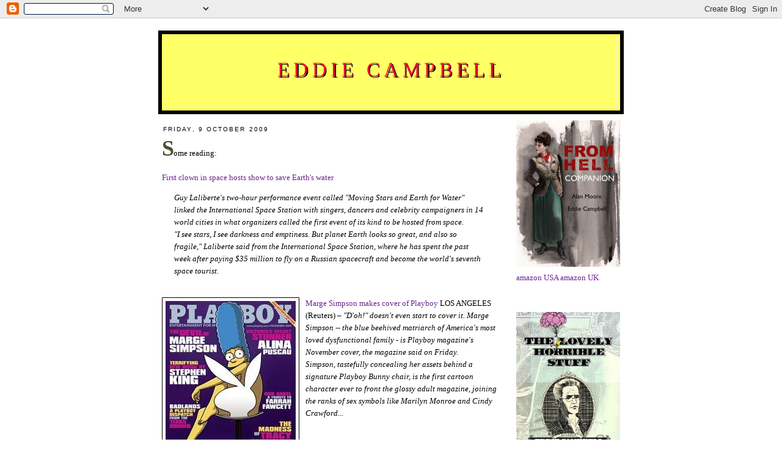

--- FILE ---
content_type: text/html; charset=UTF-8
request_url: https://eddiecampbell.blogspot.com/2009/10/s-ome-reading-first-clown-in-space.html
body_size: 12315
content:
<!DOCTYPE html PUBLIC "-//W3C//DTD XHTML 1.0 Strict//EN" "http://www.w3.org/TR/xhtml1/DTD/xhtml1-strict.dtd">

<html xmlns="http://www.w3.org/1999/xhtml" xml:lang="en" lang="en">
<head>
  <title>Eddie Campbell</title>

  <script type="text/javascript">(function() { (function(){function b(g){this.t={};this.tick=function(h,m,f){var n=f!=void 0?f:(new Date).getTime();this.t[h]=[n,m];if(f==void 0)try{window.console.timeStamp("CSI/"+h)}catch(q){}};this.getStartTickTime=function(){return this.t.start[0]};this.tick("start",null,g)}var a;if(window.performance)var e=(a=window.performance.timing)&&a.responseStart;var p=e>0?new b(e):new b;window.jstiming={Timer:b,load:p};if(a){var c=a.navigationStart;c>0&&e>=c&&(window.jstiming.srt=e-c)}if(a){var d=window.jstiming.load;
c>0&&e>=c&&(d.tick("_wtsrt",void 0,c),d.tick("wtsrt_","_wtsrt",e),d.tick("tbsd_","wtsrt_"))}try{a=null,window.chrome&&window.chrome.csi&&(a=Math.floor(window.chrome.csi().pageT),d&&c>0&&(d.tick("_tbnd",void 0,window.chrome.csi().startE),d.tick("tbnd_","_tbnd",c))),a==null&&window.gtbExternal&&(a=window.gtbExternal.pageT()),a==null&&window.external&&(a=window.external.pageT,d&&c>0&&(d.tick("_tbnd",void 0,window.external.startE),d.tick("tbnd_","_tbnd",c))),a&&(window.jstiming.pt=a)}catch(g){}})();window.tickAboveFold=function(b){var a=0;if(b.offsetParent){do a+=b.offsetTop;while(b=b.offsetParent)}b=a;b<=750&&window.jstiming.load.tick("aft")};var k=!1;function l(){k||(k=!0,window.jstiming.load.tick("firstScrollTime"))}window.addEventListener?window.addEventListener("scroll",l,!1):window.attachEvent("onscroll",l);
 })();</script><script type="text/javascript">function a(){var b=window.location.href,c=b.split("?");switch(c.length){case 1:return b+"?m=1";case 2:return c[1].search("(^|&)m=")>=0?null:b+"&m=1";default:return null}}var d=navigator.userAgent;if(d.indexOf("Mobile")!=-1&&d.indexOf("WebKit")!=-1&&d.indexOf("iPad")==-1||d.indexOf("Opera Mini")!=-1||d.indexOf("IEMobile")!=-1){var e=a();e&&window.location.replace(e)};
</script><meta http-equiv="Content-Type" content="text/html; charset=UTF-8" />
<meta name="generator" content="Blogger" />
<link rel="icon" type="image/vnd.microsoft.icon" href="https://www.blogger.com/favicon.ico"/>
<link rel="alternate" type="application/atom+xml" title="Eddie Campbell - Atom" href="https://eddiecampbell.blogspot.com/feeds/posts/default" />
<link rel="alternate" type="application/rss+xml" title="Eddie Campbell - RSS" href="https://eddiecampbell.blogspot.com/feeds/posts/default?alt=rss" />
<link rel="service.post" type="application/atom+xml" title="Eddie Campbell - Atom" href="https://www.blogger.com/feeds/1752841194995687278/posts/default" />
<link rel="alternate" type="application/atom+xml" title="Eddie Campbell - Atom" href="https://eddiecampbell.blogspot.com/feeds/599587552523699063/comments/default" />
<link rel="stylesheet" type="text/css" href="https://www.blogger.com/static/v1/v-css/1601750677-blog_controls.css"/>
<link rel="stylesheet" type="text/css" href="https://www.blogger.com/dyn-css/authorization.css?targetBlogID=1752841194995687278&zx=0b084799-0108-422d-9565-142fa7b34361"/>


  <style type="text/css">
/*
-----------------------------------------------
Blogger Template Style
Name:     Minima
Designer: Douglas Bowman
URL:      www.stopdesign.com
Date:     26 Feb 2004
----------------------------------------------- */


body {
  background:#fff;
  margin:0;
  padding:40px 20px;
  font:x-small Georgia,Serif;
  text-align:center;
  color:#000000;
  font-size/* */:/**/small;
  font-size: /**/small;
  }
a:link {
  color:#6B238E;
  text-decoration:none;
  }
a:visited {
  color:#8B0000	;
  text-decoration:none;
  }
a:hover {
  color:#c60;
  text-decoration:underline;
  }
a img {
  border-width:0;
  }


/* Header
----------------------------------------------- */
@media all {
  #header {
    width:750px;
    margin:0 auto 10px;
    border:6px solid #000000;
background:#FFFF66
    }
  }
@media handheld {
  #header {
    width:90%;
    }
  }
#blog-title {
  margin:5px 5px 0;
  padding:20px 20px .25em;
  border:1px solid #eee;
  border-width:1px 1px 0;
  font-size:250%;
  line-height:2em;
  font-weight:normal;
  color: #FF0033
	;
  text-transform:uppercase;
  letter-spacing:.2em;
  text-shadow: 0.05em 0.05em  #000000	
  }
#blog-title a {
  color:#FF0033;
  text-decoration:none;
  }
#blog-title a:hover {
  color:#c60;
  }
#description {
  margin:0 5px 5px;
  padding:0 20px 20px;
  border:6px solid #eee;
  border-width:0 1px 1px;
  max-width:700px;
  font:78%/1.4em "Trebuchet MS",Trebuchet,Arial,Verdana,Sans-serif;
  text-transform:uppercase;
  letter-spacing:.2em;
  color:#000000;
  }

/* Content
----------------------------------------------- */
@media all {
  #content {
    width:750px;
    margin:0 auto;
    padding:0;
    text-align:left;
    }
  #main {
    width:550px;
    float:left;
    }
  #sidebar {
    width:170px;
    float:right;
    }
  }
@media handheld {
  #content {
    width:90%;
    }
  #main {
    width:100%;
    float:none;
    }
  #sidebar {
    width:100%;
    float:none;
    }
  }

/* Headings
----------------------------------------------- */
h2 {
  margin:1em 0 .75em;
  font:80%/1.4em "Trebuchet MS",Trebuchet,Arial,Verdana,Sans-serif;
  text-transform:uppercase;
  letter-spacing:.2em;
  color:#000000;
  }


/* Posts
----------------------------------------------- */
@media all {
  .date-header {
    margin:.8em 0.2em;
    }
  .post {
    margin:.3em 0 1.5em;
    border-bottom:1px dotted #ccc;
    padding-bottom:1.5em;
    }
  }
@media handheld {
  .date-header {
    padding:0 1.5em 0 1.5em;
    }
  .post {
    padding:0 1.5em 0 1.5em;
    }
  }
.post-title {
  margin:.20em 0 0;
  padding:0 0 5px;
  font-size:200%;
  font-weight:normal;
letter spacing:1500 em
  line-height:.7em;
  color:#5E2605	;
  }
.post-title a, .post-title a:visited, .post-title strong {
  display:block;
  text-decoration:none;
  color:#c60;
  font-weight:normal;
  }
.post-title strong, .post-title a:hover {
  color:#333;
  }
.post div {
  margin:0 0 .75em;
  line-height:1.6em;
  }
p.post-footer {
  margin:-.25em 0 0;
  color:#ccc;
  }
.post-footer em, .comment-link {
  font:78%/1.4em "Trebuchet MS",Trebuchet,Arial,Verdana,Sans-serif;
  text-transform:uppercase;
  letter-spacing:.1em;
  }
.post-footer em {
  font-style:normal;
  color:#999;
  margin-right:.6em;
  }
.comment-link {
  margin-left:.6em;
  }
.post img {
  padding:5px;
  border:1px solid #000000	;
  }
.post blockquote {
  margin:1em 20px;
  }
.post blockquote p {
  margin:.75em 0;
  }


/* Comments
----------------------------------------------- */
#comments h4 {
  margin:1em 0;
  font:bold 78%/1.6em "Trebuchet MS",Trebuchet,Arial,Verdana,Sans-serif;
  text-transform:uppercase;
  letter-spacing:.2em;
  color:#999;
  }
#comments h4 strong {
  font-size:130%;
  }
#comments-block {
  margin:1em 0 1.5em;
  line-height:1.6em;
  }
#comments-block dt {
  margin:.5em 0;
  }
#comments-block dd {
  margin:.25em 0 0;
  }
#comments-block dd.comment-timestamp {
  margin:-.25em 0 2em;
  font:78%/1.4em "Trebuchet MS",Trebuchet,Arial,Verdana,Sans-serif;
  text-transform:uppercase;
  letter-spacing:.1em;
  }
#comments-block dd p {
  margin:0 0 .75em;
  }
.deleted-comment {
  font-style:italic;
  color:gray;
  }


/* Sidebar Content
----------------------------------------------- */
#sidebar ul {
  margin:0 0 1.5em;
  padding:0 0 1.5em;
  border-bottom:2px dotted #ccc;
  list-style:none;
 }
#sidebar li {
  margin:0;
  padding:0 0 .25em 15px;
  text-indent:-15px;
  line-height:1.3em;
  }
#sidebar p {
  color:#666;
  line-height:1.3em;
}


/* Profile
----------------------------------------------- */
#profile-container {	
  margin:0 0 1.5em;
  border-bottom:2px dotted #ccc;
  padding-bottom:1.5em;
 }
.profile-datablock {
  margin:.5em 0 .5em;
}
.profile-img {
  display:inline;
}
.profile-img img {
  float:left;
  padding:4px;
  border:1px solid #ddd;
  margin:0 8px 3px 0;
 }
.profile-data {
  margin:0;
  font:bold 78%/1.6em "Trebuchet MS",Trebuchet,Arial,Verdana,Sans-serif;
  text-transform:uppercase;
  letter-spacing:.1em;
 }
.profile-data strong {
  display:none;
  }
.profile-textblock {
  margin:0 0 .5em;
 }
.profile-link {
  margin:0;
  font:78%/1.4em "Trebuchet MS",Trebuchet,Arial,Verdana,Sans-serif;
  text-transform:uppercase;
  letter-spacing:.1em;
}


/* Footer
----------------------------------------------- */
#footer {
  width:660px;
  clear:both;
  margin:0 auto;
  }
#footer hr {
  display:none;
  }
#footer p {
  margin:0;
  padding-top:15px;
  font:78%/1.6em "Trebuchet MS",Trebuchet,Verdana,Sans-serif;
  text-transform:uppercase;
  letter-spacing:.1em;
  }


/* Feeds
----------------------------------------------- */
#blogfeeds {
  }
#postfeeds {
  }
  </style>

<meta name='google-adsense-platform-account' content='ca-host-pub-1556223355139109'/>
<meta name='google-adsense-platform-domain' content='blogspot.com'/>
<!-- --><style type="text/css">@import url(//www.blogger.com/static/v1/v-css/navbar/3334278262-classic.css);
div.b-mobile {display:none;}
</style>

</head>

<body><script type="text/javascript">
    function setAttributeOnload(object, attribute, val) {
      if(window.addEventListener) {
        window.addEventListener('load',
          function(){ object[attribute] = val; }, false);
      } else {
        window.attachEvent('onload', function(){ object[attribute] = val; });
      }
    }
  </script>
<div id="navbar-iframe-container"></div>
<script type="text/javascript" src="https://apis.google.com/js/platform.js"></script>
<script type="text/javascript">
      gapi.load("gapi.iframes:gapi.iframes.style.bubble", function() {
        if (gapi.iframes && gapi.iframes.getContext) {
          gapi.iframes.getContext().openChild({
              url: 'https://www.blogger.com/navbar/1752841194995687278?origin\x3dhttps://eddiecampbell.blogspot.com',
              where: document.getElementById("navbar-iframe-container"),
              id: "navbar-iframe"
          });
        }
      });
    </script>

<div id="header">

  <h1 id="blog-title">
    <a href="http://eddiecampbell.blogspot.com/">
	Eddie Campbell
	</a>
  </h1>
  <p id="description"></p>

</div>

<!-- Begin #content -->
<div id="content">


<!-- Begin #main -->
<div id="main"><div id="main2">



    
  <h2 class="date-header">Friday, 9 October 2009</h2>
  

  
     
  <!-- Begin .post -->
  <div class="post"><a name="599587552523699063"></a>
         

	         <div class="post-body">
	<div>
      <div style="clear:both;"></div><div style="clear:both;"></div><span style="font-family:Georgia,;color:#4F4F2F;font-size:36px;font-weight:normal;line-height:80%;letter-spacing:-1px;"><b>S</b></span>ome reading:<br /><br /><a href="http://news.yahoo.com/s/nm/20091010/wl_canada_nm/canada_us_cirque">First clown in space hosts show to save Earth's water</a><blockquote><i>Guy Laliberte's two-hour performance event called "Moving Stars and Earth for Water" linked the International Space Station with singers, dancers and celebrity campaigners in 14 world cities in what organizers called the first event of its kind to be hosted from space.<br />"I see stars, I see darkness and emptiness. But planet Earth looks so great, and also so fragile," Laliberte said from the International Space Station, where he has spent the past week after paying $35 million to fly on a Russian spacecraft and become the world's seventh space tourist.</i></blockquote><br /><a onblur="try {parent.deselectBloggerImageGracefully();} catch(e) {}" href="https://blogger.googleusercontent.com/img/b/R29vZ2xl/AVvXsEhbJFNRtT9y6kmrlj9TU40nwOgvVnj14fe9ii6T50nG46e_IH4qAV8hcOmP6xPmAHq6s-mQjIHYc0-ltGTtAx1ywqhUAJuiXu2d0DQAysEr_BAjMsF1KXM2lNXYeYRWMxrnhtcufELWFw_o/s1600-h/r503704737.jpg"><img style="float:left; margin:0 10px 10px 0;cursor:pointer; cursor:hand;width: 213px; height: 286px;" src="https://blogger.googleusercontent.com/img/b/R29vZ2xl/AVvXsEhbJFNRtT9y6kmrlj9TU40nwOgvVnj14fe9ii6T50nG46e_IH4qAV8hcOmP6xPmAHq6s-mQjIHYc0-ltGTtAx1ywqhUAJuiXu2d0DQAysEr_BAjMsF1KXM2lNXYeYRWMxrnhtcufELWFw_o/s400/r503704737.jpg" border="0" alt=""id="BLOGGER_PHOTO_ID_5391081739144814130" /></a><a href="http://news.yahoo.com/s/nm/20091010/od_nm/us_simpson;_ylt=AqatkQUai_TQGVHfvbrZkjus0NUE;_ylu=X3oDMTFmbWRpaDFkBHBvcwMyMDMEc2VjA2FjY29yZGlvbl9vZGRfbmV3cwRzbGsDbWFyZ2VzaW1wc29u">Marge Simpson makes cover of Playboy</a> LOS ANGELES (Reuters) –<i> "D'oh!" doesn't even start to cover it. Marge Simpson -- the blue beehived matriarch of America's most loved dysfunctional family - is Playboy magazine's November cover, the magazine said on Friday.<br />Simpson, tastefully concealing her assets behind a signature Playboy Bunny chair, is the first cartoon character ever to front the glossy adult magazine, joining the ranks of sex symbols like Marilyn Monroe and Cindy Crawford...</i><div style="clear:both; padding-bottom:0.25em"></div><p class="blogger-labels">Labels: <a rel='tag' href="http://eddiecampbell.blogspot.com/search/label/stuff2">stuff2</a></p>
    </div>
    </div>
    
    <p class="post-footer">
      <em>posted by Eddie Campbell at 
    <a class="post-footer-link" href="http://eddiecampbell.blogspot.com/2009/10/s-ome-reading-first-clown-in-space.html" title="permanent link"> 17:10 </a></em>
        <span class="item-action"><a href="https://www.blogger.com/email-post/1752841194995687278/599587552523699063" title="Email Post"><img class="icon-action" alt="" src="https://resources.blogblog.com/img/icon18_email.gif" height="13" width="18"/></a></span><span class="item-control blog-admin pid-659835605"><a style="border:none;" href="https://www.blogger.com/post-edit.g?blogID=1752841194995687278&postID=599587552523699063&from=pencil" title="Edit Post"><img class="icon-action" alt="" src="https://resources.blogblog.com/img/icon18_edit_allbkg.gif" height="18" width="18"></a></span>
    </p>
  
  </div>
  <!-- End .post -->
  
  
  
  <!-- Begin #comments -->
 
  <div id="comments">

	<a name="comments"></a>
        <h4>1 Comments:</h4>
        <dl id="comments-block">
      
      <dt class="comment-poster" id="c6048629302912787549"><a name="c6048629302912787549"></a>
        <span style="line-height:16px" class="comment-icon blogger-comment-icon"><img src="https://resources.blogblog.com/img/b16-rounded.gif" alt="Blogger" style="display:inline;" /></span>&nbsp;<a href="https://www.blogger.com/profile/14351916590417179786" rel="nofollow">drjon</a> said...
      </dt>
      <dd class="comment-body">

        <p>You may well have seen this, but perhaps not: http://missjia.com/marge-posed-like-black-model-for-playboy-cover.html</p>
      </dd>
      <dd class="comment-timestamp"><a href="#6048629302912787549" title="comment permalink">12 October 2009 at 07:07:00 GMT-5</a>
	  <span class="item-control blog-admin pid-167974500"><a style="border:none;" href="https://www.blogger.com/comment/delete/1752841194995687278/6048629302912787549" title="Delete Comment" ><span class="delete-comment-icon">&nbsp;</span></a></span>
	  </dd>
      
    </dl>
		<p class="comment-timestamp">

    <div class='comment-form'>
<a name='comment-form'></a>
<h4>Post a Comment</h4><p></p>
<a id='comment-editor-src' href='https://www.blogger.com/comment/frame/1752841194995687278?po=599587552523699063&hl=en-GB&saa=85391&origin=https://eddiecampbell.blogspot.com'></a><iframe id='comment-editor' src='' class='blogger-iframe-colorize' width='100%' height='410' scrolling='no' frameborder='0' allowtransparency='true'></iframe>
<script type="text/javascript" src="https://www.blogger.com/static/v1/jsbin/480039587-iframe_colorizer.js"></script>
</div>
    </p>
    <p id="postfeeds">Subscribe to Post Comments [<a target="_blank" href="https://eddiecampbell.blogspot.com/feeds/599587552523699063/comments/default" type="application/atom+xml">Atom</a>]</p>
    	    
    


		<p class="comment-timestamp">
	<a href="http://eddiecampbell.blogspot.com/">&lt;&lt; Home</a>
    </p>
    </div>



  <!-- End #comments -->


</div></div>
<!-- End #main -->







<!-- Begin #sidebar -->
<div id="sidebar"><div id="sidebar2">
<a href="http://www.amazon.com/From-Hell-Companion-Eddie-Campbell/dp/1603093036/ref=sr_1_sc_1?s=books&ie=UTF8&qid=1372736104&sr=1-1"><img style="display:block; margin:0px auto 10px; text-align:center;cursor:pointer; cursor:hand;width: 170px; height: 240px;" src="https://blogger.googleusercontent.com/img/b/R29vZ2xl/AVvXsEhLFxsvTbxxVDcH6lNMo77LajNu-wSHPtudcKo8RyZ6HwJijHTtqUU35X5unTCUrxb_Q8yNz5jiHeIOiIo8UYFxsuLzRKU_MkA6HfWfXMt3MGzbX-atGh8Y5fWJrbgmiokOUbrdBs2l8J9H/s238/comics-from-hell-companion-artwork.jpg" border="0" salt=""id="BLOGGER_PHOTO_ID_5354873783437433970" /></a> 
<a href="http://www.amazon.com/From-Hell-Companion-Eddie-Campbell/dp/1603093036/ref=sr_1_sc_1?s=books&ie=UTF8&qid=1372736104&sr=1-1">amazon USA</a>
<a href="http://www.amazon.co.uk/From-Hell-Companion-Alan-Moore/dp/0861661842/ref=sr_1_1?ie=UTF8&qid=1372735677&sr=8-1">amazon UK</a>
<br></br>
<br></br>
<a href="http://www.amazon.com/Lovely-Horrible-Stuff-Eddie-Campbell/dp/1603091521/ref=sr_1_1?ie=UTF8&qid=1372734847&sr=8-1"><img style="display:block; margin:0px auto 10px; text-align:center;cursor:pointer; cursor:hand;width: 170px; height: 230px;" src="https://blogger.googleusercontent.com/img/b/R29vZ2xl/AVvXsEg0yW0zhMZFgPMETGNKDNPUL1itI1O6mufJr9sdIk4A7iWieZlo1EM2EnStmf4NdJsYth6WkYIISVQEO4xtWXzJbuxcMiF6Cx-MQaaJ8UlnQT0aXxSKJOYOLbfUz4A1xEqRJjuiVXS_BoXX/s346/61npZq17rML._SY346_.jpg" border="0" alt=""id="BLOGGER_PHOTO_ID_5354873783437433970" /></a>
<a href="http://www.amazon.com/Lovely-Horrible-Stuff-Eddie-Campbell/dp/1603091521/ref=sr_1_1?ie=UTF8&qid=1372734847&sr=8-1">amazon USA</a>
<a href="http://www.amazon.co.uk/Lovely-Horrible-Stuff-Eddie-Campbell/dp/1603091521/ref=sr_1_1?ie=UTF8&qid=1372737441&sr=8-1">amazon UK</a>
<br></br>
<br></br> 
  
  <!-- Begin #profile-container -->
<a onblur="try {parent.deselectBloggerImageGracefully();} catch(e) {}" href="https://blogger.googleusercontent.com/img/b/R29vZ2xl/AVvXsEil4Ii1Bjhq6MmXtQ215Gw5THbSY0qYIq1HhYzAJZR1X_ole4iyJ8fbMZrA4AUPRYL5H1lozTE4nw5S7XGIQkQo2G5I-CGIOM0S1CnTOLI5-FIWXo8w31Pu18ys9e0E_kjRw_9wYwOXjfW_/s1600/me.jpg"><img style="display:block; margin:0px auto 10px; text-align:center;cursor:pointer; cursor:hand;width: 170px; height: 141px;" src="https://blogger.googleusercontent.com/img/b/R29vZ2xl/AVvXsEil4Ii1Bjhq6MmXtQ215Gw5THbSY0qYIq1HhYzAJZR1X_ole4iyJ8fbMZrA4AUPRYL5H1lozTE4nw5S7XGIQkQo2G5I-CGIOM0S1CnTOLI5-FIWXo8w31Pu18ys9e0E_kjRw_9wYwOXjfW_/s400/me.jpg" border="0" alt=""id="BLOGGER_PHOTO_ID_5621658732462371922" /></a>
<br></br>
<a onblur="try {parent.deselectBloggerImageGracefully();} catch(e) {}" href="https://blogger.googleusercontent.com/img/b/R29vZ2xl/AVvXsEhUWpAcV3gbTKgLUxEW4SEtbr5u-eYuprCETZzRKkYAYN52c6E_VQ9NMA_57FQOgHrCpbw8xDAPcy5EHtKTp9tYd5wwlw5IOl5pB5PYGRBFch0TW6tj0RnaeWiVfXGP4nykU1QAOvNe9ooc/s1600/mzl.cjsvtoen.480x480-75.jpg"><a href="http://itunes.apple.com/us/app/dapper-john-in-days-ace-rock/id484862579?mt=8"><img style="display:block; margin:0px auto 10px; text-align:center;cursor:pointer; cursor:hand;width: 170px; height: 227px;" src="https://blogger.googleusercontent.com/img/b/R29vZ2xl/AVvXsEhUWpAcV3gbTKgLUxEW4SEtbr5u-eYuprCETZzRKkYAYN52c6E_VQ9NMA_57FQOgHrCpbw8xDAPcy5EHtKTp9tYd5wwlw5IOl5pB5PYGRBFch0TW6tj0RnaeWiVfXGP4nykU1QAOvNe9ooc/s400/mzl.cjsvtoen.480x480-75.jpg" border="0" alt=""id="BLOGGER_PHOTO_ID_5685883267210811778" /></a>
<i>click through</i>
<br></br>
<b>AVAILABLE FROM <a href="http://www.topshelfcomix.com/catalog/eddie-campbell">TOP SHELF PRODUCTIONS:</a></b>
<br></br>
<span style="font-family:Georgia,;color:#FF0000;font-size:18px;font-weight:normal;line-height:80%;letter-spacing:1px;"><b>ALEC: THE YEARS HAVE PANTS</b><b></br></span>
<br></br>
<a href="http://www.amazon.com/ALEC-Years-Pants-Life-Size-Omnibus/dp/1603090258/ref=sr_1_1?ie=UTF8&qid=1308820120&sr=8-1"><img style="display:block; margin:0px auto 10px; text-align:center;cursor:pointer; cursor:hand;width: 170px; height: 252px;" src="https://blogger.googleusercontent.com/img/b/R29vZ2xl/AVvXsEhTe6Ltw4wZcOU4hUwc8I2sj7NKKZMLY-7FTQvksiT9SxVPcrwSTUvu1SvNjFT6qVjrMbBhyphenhyphenp9hDX483RisS8uINHnoSonqJEw8B8pzCtIMLtfDGbEvV7Y8PfCuF7yHEAsfUIGRdq6AHVQ/s400/84114_214955_4.jpg" border="0" alt=""id="BLOGGER_PHOTO_ID_5354873783437433970" /></a>
<a href="http://www.amazon.com/ALEC-Years-Pants-Life-Size-Omnibus/dp/1603090258/ref=sr_1_1?ie=UTF8&qid=1308820120&sr=8-1">amazon</a>
<br></br>
<a href="http://www.comixology.com/digital/series/6909">download</a>
<br></br>
<b>FROM TOP SHELF and <a href="http://www.goshlondon.com/knockabout/">KNOCKABOUT:</a></b>
<br></br>
<span style="font-family:Georgia,;color:#FF0000;font-size:18px;font-weight:normal;line-height:80%;letter-spacing:1px;"><b>FROM HELL</b><b></br></span>
<br></br>

<a onblur="try {parent.deselectBloggerImageGracefully();} catch(e) {}" href="https://blogger.googleusercontent.com/img/b/R29vZ2xl/AVvXsEhvo1eQGCxCbtCLdfuPQSZNG59MQtVVuei9b29kmX2yvpXJtFP1-ghv_0uy2rK1ZKCmhcpnp4DxtJFIZTQgB1q-ptcGUxJF-fooCskSDpdL3TT9RwkjVgf5a8WK4D1rGdX4gxOZBUkKDisV/s1600/fromhell_cover_lg.jpg"><img style="display:block; margin:0px auto 10px; text-align:center;cursor:pointer; cursor:hand;width: 170px; height: 227px;" src="https://blogger.googleusercontent.com/img/b/R29vZ2xl/AVvXsEhvo1eQGCxCbtCLdfuPQSZNG59MQtVVuei9b29kmX2yvpXJtFP1-ghv_0uy2rK1ZKCmhcpnp4DxtJFIZTQgB1q-ptcGUxJF-fooCskSDpdL3TT9RwkjVgf5a8WK4D1rGdX4gxOZBUkKDisV/s400/fromhell_cover_lg.jpg" border="0" alt=""id="BLOGGER_PHOTO_ID_5620906039135476114" /></a>
<a href="http://www.amazon.co.uk/Hell-Alan-Moore/dp/0861661419/ref=sr_1_2?ie=UTF8&qid=1308820579&sr=8-2">amazonUK</a>
<a href="http://www.amazon.com/Hell-Alan-Moore/dp/0958578346/ref=sr_1_1?ie=UTF8&qid=1308821354&sr=8-1">amazonUS</a>
<a href="http://itunes.apple.com/us/book/from-hell/id469299058?mt=11">itunes</a>
<br></br>
<span style="font-family:Georgia,;color:#FF0000;font-size:18px;font-weight:normal;line-height:80%;letter-spacing:1px;"><b>The Playwright</b><b></br></span>
<br></br>
<a onblur="try {parent.deselectBloggerImageGracefully();} catch(e) {}" href="https://blogger.googleusercontent.com/img/b/R29vZ2xl/AVvXsEgw9ZpDRg6VQu_Ps-PZ6iriGutE3KcHjoG551GrPdT0vT8wUczN2sjYxy9BhyOxEHI63CtlTL_tG48rPcEG8lgtUBGmj2zkQ3LaxRWaM4ieXchqeqe_yq-PXPf9CDgCw0AcerrJFExtLJSq/s1600/playwright_lg-1.jpg"><img style="display:block; margin:0px auto 10px; text-align:center;cursor:pointer; cursor:hand;width: 177px; height: 108px;" src="https://blogger.googleusercontent.com/img/b/R29vZ2xl/AVvXsEgw9ZpDRg6VQu_Ps-PZ6iriGutE3KcHjoG551GrPdT0vT8wUczN2sjYxy9BhyOxEHI63CtlTL_tG48rPcEG8lgtUBGmj2zkQ3LaxRWaM4ieXchqeqe_yq-PXPf9CDgCw0AcerrJFExtLJSq/s400/playwright_lg-1.jpg" border="0" alt=""id="BLOGGER_PHOTO_ID_5620896820363440354" /></a>
<a href="http://www.amazon.com/Playwright-Daren-White/dp/1603090568/ref=sr_1_3?ie=UTF8&qid=1308820391&sr=8-3">amazonUS</a>
<a href="http://www.amazon.co.uk/Playwright-Eddie-Campbell-Daren-White/dp/0861661672/ref=sr_1_8?ie=UTF8&qid=1308821245&sr=8-8">amazonUK</a>
<br></br>
<b>FROM <a href="http://www.firstsecondbooks.com/">FIRST SECOND BOOKS:</a></b>
<br></br>
<span style="font-family:Georgia,;color:#FF0000;font-size:18px;font-weight:normal;line-height:80%;letter-spacing:1px;"><b>The Fate of The Artist</b><b></br></span>
<br></br>
<a onblur="try {parent.deselectBloggerImageGracefully();} catch(e) {}" href="https://blogger.googleusercontent.com/img/b/R29vZ2xl/AVvXsEiMIjtoA7ndtUnC4kkAvi7rS2daAgfmI9DQaFbyp1uEHhYFFnEZxpl1BUHAeg6ehQEx3irMVZclekHqi-rUURxtD0hoTZUtvuGotohIX6kvZtS6mk2277B2oR8okenq4Omf9MERlt1XAnNN/s1600/9781596431331-1.jpg"><img style="display:block; margin:0px auto 10px; text-align:center;cursor:pointer; cursor:hand;width: 140px; height: 236px;" src="https://blogger.googleusercontent.com/img/b/R29vZ2xl/AVvXsEiMIjtoA7ndtUnC4kkAvi7rS2daAgfmI9DQaFbyp1uEHhYFFnEZxpl1BUHAeg6ehQEx3irMVZclekHqi-rUURxtD0hoTZUtvuGotohIX6kvZtS6mk2277B2oR8okenq4Omf9MERlt1XAnNN/s400/9781596431331-1.jpg" border="0" alt=""id="BLOGGER_PHOTO_ID_5620899175234160882" /></a>
<a href="http://www.amazon.com/Fate-Artist-Eddie-Campbell/dp/B004JZWMEE/ref=sr_1_2?ie=UTF8&qid=1308820227&sr=8-2">amazon</a>
<br></br>
<br></br><span style="font-family:Georgia,;color:#FF0000;font-size:18px;font-weight:normal;line-height:80%;letter-spacing:1px;"><b>The Amazing Remarkable Monsieur Leotard</b><b></br></span>
<br></br>
<a href="https://blogger.googleusercontent.com/img/b/R29vZ2xl/AVvXsEieFGvDylhwlE01m140_QWtPPyDuUcded7swduYHuF5anWafDxXncx-IccZ4vz3WQr7ONTIzE7RJXSZyL76EPKwzGftoNwbfTok_nVeWwbP6zse7R7KMtVM00YSHnKoMWz0t41uC6Mjl8E/s1600-h/419zOEnqawL._SL500_AA240_.jpg"><img style="display:block; margin:0px auto 10px; text-align:center;cursor:pointer; cursor:hand;" src="https://blogger.googleusercontent.com/img/b/R29vZ2xl/AVvXsEieFGvDylhwlE01m140_QWtPPyDuUcded7swduYHuF5anWafDxXncx-IccZ4vz3WQr7ONTIzE7RJXSZyL76EPKwzGftoNwbfTok_nVeWwbP6zse7R7KMtVM00YSHnKoMWz0t41uC6Mjl8E/s400/419zOEnqawL._SL500_AA240_.jpg" border="0" alt=""id="BLOGGER_PHOTO_ID_5192372079285425538" /></a>
 <a href="http://www.amazon.com/Amazing-Remarkable-Monsieur-Leotard/dp/B0046LUWM0/ref=sr_1_1?ie=UTF8&s=books&qid=1308821584&sr=1-1">amazon</a>
<br></br>
<b> FROM KNOCKABOUT:</b>
<br></br>
<span style="font-family:Georgia,;color:#FF0000;font-size:18px;font-weight:normal;line-height:80%;letter-spacing:1px;"><b>A Disease of Language</b><b></br></span>
<br></br>
<a onblur="try {parent.deselectBloggerImageGracefully();} catch(e) {}" href="https://blogger.googleusercontent.com/img/b/R29vZ2xl/AVvXsEhB6JwpUxaLjl0iv8XZfDmDL5JiLEj8aftqt5gW5z9OkugOufC2QhqOC-YCSAsy0g9H2ey82m_sktJMD93n3nPuDBgGqv7l1CDp46JhQg788vKbbtn2jxliC22rqFui_kf025t87oK_JhoH/s1600/disease-of-language.jpg"><img style="display:block; margin:0px auto 10px; text-align:center;cursor:pointer; cursor:hand;width: 170px; height: 250px;" src="https://blogger.googleusercontent.com/img/b/R29vZ2xl/AVvXsEhB6JwpUxaLjl0iv8XZfDmDL5JiLEj8aftqt5gW5z9OkugOufC2QhqOC-YCSAsy0g9H2ey82m_sktJMD93n3nPuDBgGqv7l1CDp46JhQg788vKbbtn2jxliC22rqFui_kf025t87oK_JhoH/s400/disease-of-language.jpg" border="0" alt=""id="BLOGGER_PHOTO_ID_5620903435803913506" /></a><br></br>
<a href="http://www.amazon.co.uk/Disease-Language-Eddie-Campbell-Moore/dp/0861661710/ref=sr_1_1?ie=UTF8&qid=1308821126&sr=8-1"> amazonUK</a>
<br></br>
<b>FROM <a href="http://www.astiberri.com/ficha_aut.php?cod=EDDIE_CAMPBELL"> ASTIBERRI:</b></a>
<br></br>
<a onblur="try {parent.deselectBloggerImageGracefully();} catch(e) {}" href="https://blogger.googleusercontent.com/img/b/R29vZ2xl/AVvXsEiAfFA_YoM2t0fql3P2lE-xxLATHzwVvJk-o6eFC2Rg8VPigJDIYSmmvFXgQMLZBAl88gbZA9eGhyphenhyphenzri7tyJ_ECaVqrWY7TgrrWbjH0L6HZH7Tt-l55gTgdykBhhmLApxROfwHpIm25oyIq/s1600/eldestinodelartista.jpg"><img style="display:block; margin:0px auto 10px; text-align:center;cursor:pointer; cursor:hand;width: 202px; height: 285px;" src="https://blogger.googleusercontent.com/img/b/R29vZ2xl/AVvXsEiAfFA_YoM2t0fql3P2lE-xxLATHzwVvJk-o6eFC2Rg8VPigJDIYSmmvFXgQMLZBAl88gbZA9eGhyphenhyphenzri7tyJ_ECaVqrWY7TgrrWbjH0L6HZH7Tt-l55gTgdykBhhmLApxROfwHpIm25oyIq/s400/eldestinodelartista.jpg" border="0" alt=""id="BLOGGER_PHOTO_ID_5621349293265331970" /></a>
<a href="http://www.astiberri.com/ficha_prod.php?cod=eldestinodelartista">buy</a>
<br></br>
<br></br><span style="font-family:Georgia,;color:#FF0000;font-size:18px;font-weight:normal;line-height:80%;letter-spacing:1px;"><b>Bacchus in Italy</b><b></br></span>
<a onblur="try {parent.deselectBloggerImageGracefully();} catch(e) {}" href="https://blogger.googleusercontent.com/img/b/R29vZ2xl/AVvXsEjXCZ0CEZGFIZEVKtMfsPXwKFQtW0nQV1zoXvVlTrsUqYCpA3MTlHRAxaS0pjAQzzvMDzo2t3Ib12SGE1tz78_KcW_-BQWygAyyJE9JROMaGovXghdrggJcZEk5g9hyphenhyphensBTfwPbcezh-uI9j/s1600/bacchus8_12.png"><img style="display:block; margin:0px auto 10px; text-align:center;cursor:pointer; cursor:hand;width: 163px; height: 230px;" src="https://blogger.googleusercontent.com/img/b/R29vZ2xl/AVvXsEjXCZ0CEZGFIZEVKtMfsPXwKFQtW0nQV1zoXvVlTrsUqYCpA3MTlHRAxaS0pjAQzzvMDzo2t3Ib12SGE1tz78_KcW_-BQWygAyyJE9JROMaGovXghdrggJcZEk5g9hyphenhyphensBTfwPbcezh-uI9j/s400/bacchus8_12.png" border="0" alt=""id="BLOGGER_PHOTO_ID_5651414086525292754" /></a>
<a href="http://www.edizionibd.it/volumi.php?id=631">buy</a>
<br></br>
<br></br><span style="font-family:Georgia,;color:#FF0000;font-size:18px;font-weight:normal;line-height:80%;letter-spacing:1px;"><b>Alec in France</b><b></br></span>
<a onblur="try {parent.deselectBloggerImageGracefully();} catch(e) {}" href="https://blogger.googleusercontent.com/img/b/R29vZ2xl/AVvXsEie8YekB5-TqY1OWMjhMObhf_K2N9ik6eGtOvrWdJd3zyImKCZNnqD_jLNdci08IX49Nj6JoWyVRcYJMY4cKd1BrVeHQFvbHqrQW-ws8OeZRgkwykrIcGN2gGpnMe1QaMAVyWcw8XBRF3P3/s1600/arton27-49255.jpg"><img style="display:block; margin:0px auto 10px; text-align:center;cursor:pointer; cursor:hand;width: 170px; height: 235px;" src="https://blogger.googleusercontent.com/img/b/R29vZ2xl/AVvXsEie8YekB5-TqY1OWMjhMObhf_K2N9ik6eGtOvrWdJd3zyImKCZNnqD_jLNdci08IX49Nj6JoWyVRcYJMY4cKd1BrVeHQFvbHqrQW-ws8OeZRgkwykrIcGN2gGpnMe1QaMAVyWcw8XBRF3P3/s400/arton27-49255.jpg" border="0" alt=""id="BLOGGER_PHOTO_ID_5651416067870121282" /></a>
<a href="http://www.caetla.fr/spip.php?article27">buy</a>
<br></br>
<h2 class="sidebar-title">other books</h2>
<li><a href="http://www.amazon.com/Black-Diamond-Detective-Agency/dp/1596431423/ref=pd_bbs_sr_1/002-7176379-6038458?ie=UTF8&s=books&qid=1184647289&sr=1-1">The Black Diamond Detective Agency</a></li>
<li><a href="http://www.amazon.com/Batman-daren-white-eddie-campbell/dp/B000NSFKUO">The Order of Beasts</a></li>
(<i>in translation:</i>)
<li><a href="http://www.planetadeagostinicomics.com/Vistas/listabusqueda.aspx?Buscar=from%20hell">From Hell in Spain</a></li>
<li><a href="http://www.magicpress.it/index.php?page=shop.product_details&flypage=flypage.tpl&product_id=744&category_id=1&option=com_virtuemart&Itemid=54">From Hell in Italy</a></li>
<li><a href="http://blog.panorama.it/libri/2009/05/29/un-disturbo-del-linguaggio-il-genio-visionario-di-campbell-e-moore/">A Disease of Language in Italy</a></li>
</ul>

<ul>
</MainOrArchivePage>
<h2 class="sidebar-title">art for sale</h2>
<a href="http://www.beguiling.com/artproductlist.asp?ID=75">The Beguiling</a></li>

<h2 class="sidebar-title">posts by category</h2>
<li><a href="http://eddiecampbell.blogspot.com/2007/03/new-books-1-new-book-2-old-books-1-old.html">new books, old books</a></li>
<li><a href="http://eddiecampbell.blogspot.com/2007/03/my-books.html">his own books</a></li>
<li><a href="http://eddiecampbell.blogspot.com/search/label/classic%20strips">classic comic strips</a></li>
<li><a href="http://eddiecampbell.blogspot.com/2007/05/comics-craft.html">comic book craft</a></li>
<li><a href="http://eddiecampbell.blogspot.com/search/label/music2">music</a></li>
<li><a href="http://eddiecampbell.blogspot.com/2007/02/art.html">art</a></li>
<li><a href="http://eddiecampbell.blogspot.com/search/label/Illustration">the great Illustrators</li>
<li><a href="http://eddiecampbell.blogspot.com/2007/10/dakins-kama-sutra.html">screen</a></li>
<li><a href="http://eddiecampbell.blogspot.com/search/label/writers">writers</a></li>
<li><a href="http://eddiecampbell.blogspot.com/2007/01/genre-fiction.html">genre fiction</a></li>
<li><a href="http://eddiecampbell.blogspot.com/search/label/court%20sketching">court sketching</a></li>
<li><a href="http://eddiecampbell.blogspot.com/search/label/travels2">travels</a></li>
<li><a href="http://eddiecampbell.blogspot.com/2007/03/sights.html">sights</a></li>
<li><a href="http://eddiecampbell.blogspot.com/search/label/Dates">dates</a></li>
<li><a href="http://eddiecampbell.blogspot.com/2007/05/people.html">people</a></li>
<li><a href="http://eddiecampbell.blogspot.com/2007/05/heavy-stuff.html">heavy stuff</a></li>
<li><a href="http://eddiecampbell.blogspot.com/2007/05/tomfoolery.html">light stuff</a></li>
<a href="http://eddiecampbell.blogspot.com/search/label/browse">browse</a>

</ul>
  </MainOrArchivePage>

<h2 class="sidebar-title">blather elsewhere</h2>
<ul>
<li><a href="http://www.firstsecondbooks.com/authors/eddieCampbellBlog.html">Guest Blog at First Second</a></li>
    	<li><a href="http://www.powells.com/blog/?author=62">Guest Blog at Powell's</a></li>
<li><a href="http://www.powells.com/ink/campbell.html">slide show q&a</a></li>
<li><a href="http://www.comicsbulletin.com/smallpress/98507630239086.htm">good 2001 interview</a></li>
<li><a href="http://www.comicsreporter.com/index.php/resources/interviews/4621/">'06 interview at Comicsreporter</a></li>
<li><a href="http://inkstuds.com/?p=174">audio at Inkstuds '07</a></li>
<li><a href="http://inkstuds.com/?p=347">audio at inkstuds '08</a></li>
<li><a href="http://www.bookslut.com/features/2008_10_013473.php">video at Bookslut</a></li>
<li><a href="//www.youtube.com/watch?v=6UzAi9OyWKU">Youtube snippet 1</a></li>
<li><a href="//www.youtube.com/watch?v=ZADZlJVFCok&amp;feature=related">Youtube snippet 2</a></li>
 <li><a href="http://www.weisshahn.de/bacchus/">Index of works</a></li>
<li><a href="http://web.archive.org/web/*/http://www.eddiecampbellcomics.com">wayback when</a></li>
  
</MainOrArchivePage>
 </ul>  


<h2 class="sidebar-title">good blogs</h2>
<li><a href="http://www.comicsreporter.com/index.php/briefings/">Comics Reporter</a></li>
<li><a href="http://www.johncoulthart.com/feuilleton/"> john Coulthart</a></li>
<li><a href="http://www.topshelfcomix.com/blog/">Brett Warnock</a></li>
<li><a href="http://www.neilgaiman.com/journal/"> Neil Gaiman</a></li>
<li><a href="http://todaysinspiration.blogspot.com/">Leif Peng</a></li>
<li><a href="http://wolffbrain.blogspot.com/"> Mia Wolff</a></li>
<li><a href="http://ericskillman.blogspot.com/">Eric Skillman</a></li>
<li><a href="http://strippersguide.blogspot.com/">Allan Holtz</a></li>
<li><a href="http://petemullins.blogspot.com/">Pete Mullins</a></li>
 </MainOrArchivePage>
 


    <p id="powered-by"><a href="//www.blogger.com"><img src="https://lh3.googleusercontent.com/blogger_img_proxy/AEn0k_trMSE9yMr_e5XUPZlC0Ad3sB4-3pIyo-DKZXrZcx4q08u1Bk5oPvGMYF2pLvu1Z7jfZXFSx_-k11VWbPcx6kl4o3ttNUiRwFz88e_E-WRE=s0-d" alt="Powered by Blogger"></a></p>
      <p id="blogfeeds">Subscribe to<br />Comments [<a target="_blank" href="https://eddiecampbell.blogspot.com/feeds/posts/default" type="application/atom+xml">Atom</a>]</p>
<ul></ul>
   </MainOrArchivePage>

 
<h2 class="sidebar-title">gallery of amusements</h2> 
<li><a href="http://web.archive.org/web/20010217071559/www.eddiecampbellcomics.com/allstars.html">photo hoax #1</a></li>
<li><a href="https://blogger.googleusercontent.com/img/b/R29vZ2xl/AVvXsEh_PdyblSf9hprwF4p-qFZ0pIJIz036AQ6nEtadepqXFCL78TXZlk2ot3WoeOu4xbEMybh0T4w2vgMBFlUE_DzdV9eP7uGzNAqS1uF5tmaH1AVx9_y8V9BE_JrrEybM1PBc0PadLPQ5lkc/s1600-h/Funeralw.jpg">photo hoax #2</a></li>
<li><a href="http://www.bentbooks.com.au/bookmarks.htm">literary portraits</a></li>
<li><a href="http://heyoscarwilde.com/wp-content/uploads/2007/06/campbell_hemingway.jpg">hemingway</a></li>
<li><a href="//3.bp.blogspot.com/_nxQrT6TMV5o/Rb-Nks5XLJI/AAAAAAAAADc/qSfr7V6W_30/s1600-h/Snakes+%26+Ladders+Painting,+Eddie+Campbell.jpg">snake dancer#1</a></li>
<li><a href="https://blogger.googleusercontent.com/img/b/R29vZ2xl/AVvXsEhASmyseKzzetbhMT3g8pXFu6mSZ49VrI05ObU07WF0mYBu23tdcXvJQtcXcAufeFd0AyKRhSUEI-VV3vIsbGMe3C361USucaHpC9Nvz7E9MsPnay-CQKj41QYTy8XgAgUBXZCciAIvAZU/s1600-h/Eddie+Campbell+Painting.JPG">snake dancer #2</a></li>
<li><a href="http://www.graphittidesigns.com/shop/customer/product.php?productid=63003&cat=253">t-shirt</a></li>
<li><a href="https://blogger.googleusercontent.com/img/b/R29vZ2xl/AVvXsEjZG4LgE_lWl4JIpnzuLqENBlWfl3oBnfyszc7eXJ0XXCahrsRlCew-0IH86ADR5z0SpvimDYkJ1ReH7ikJmdexege3oet1vjX26K6YkJjABLAt0Jv9ATvc_0OA9qrilCywYd0Ft9u3p-Q/s1600-h/gull.jpgl"> tower bridge</a></li>
<li><a href="http://wasaaak.blogspot.com/2006/02/eddie-campbells-revised-graphic-novel.html">manifesto</a></li>
<li><a href="http://nono.bulles.free.fr/noel/bd/angouleme-05/eddie-campbell.jpg">santa</a></li>
<li><a href="//2.bp.blogspot.com/_nxQrT6TMV5o/RdNVRJtct0I/AAAAAAAAAHU/wVSgZyQqNZo/s1600-h/Depp+%26+Coltrane+From+Hell.jpg">Depp</a></li>
<li><a href="//4.bp.blogspot.com/_nxQrT6TMV5o/Rc_bUtFI_pI/AAAAAAAAAG0/nV4bYi2ZFfc/s1600-h/The+Snooter.jpg">snooter</a></li>
<li><a href="http://comics.org/covers.lasso?SeriesID=20003">60 Bacchus covers</a></li>
<li><a href="http://comics.org/covers.lasso?SeriesID=13561">11 From Hell covers</a></li>
<li><a href="http://blog.newsok.com/nerdage/files/2009/02/from-hell.JPG">From hell big hat cover</a</li>
<li><a href="http://www.darkhorse.com/search/search.php?sstring=Eddie+Campbell">22 Dark Horse covers</a></li>
<li><a href="http://comics.org/covers.lasso?SeriesID=19210">6 Harrier Deadface cov.</a></li>
<li><a href="http://comics.org/covers.lasso?SeriesID=19430">2 Harrier Bacchus covers</a></li>
<li><a href="http://comics.org/coverview.lasso?id=127541&zoom=4">Gag cover</a></li>
<li><a href="http://www.ugo.com/images/galleries/batman_beasts_comics/1.jpg">batman1</a></li>
<li><a href="http://comics.org/coverview.lasso?id=315393&zoom=4">batman2</a>
<li><a href="http://www.jqadams.com/gallery/campbell.html">silverfish</a></li>
<li><a href="http://comics.org/coverview.lasso?id=127869&zoom=4">Wagga</a></li>
<li><a href="http://comics.org/coverview.lasso?id=51549&zoom=4">The Cheque, Mate</a></li>
<li><a href="http://comics.org/coverview.lasso?id=49892&zoom=4">Little Italy</a></li>
<li><a href="http://comics.org/coverview.lasso?id=231461&zoom=4">Snakes and Ladders</a></li>
<li><a href="http://comics.org/coverview.lasso?id=364076&zoom=4">Birth caul</a></li>
<li><a href="http://comics.org/coverview.lasso?id=69188&zoom=4">!HonK!</a></li>
<li><a href="http://farm4.static.flickr.com/3155/3044937060_0ed658b740.jpg?v=0">Egomania #1</a></li>
<li><a href="//1.bp.blogspot.com/_QQtjQFFRZTY/SjCITl7EMlI/AAAAAAAACJ0/6SOlR9XP9PU/s400/ego2cover.jpg">Egomania#2</a></li>
<li><a href="http://comics.org/coverview.lasso?id=305779&zoom=4">Ace Rock'n'Roll club</a></li>

</ul>

 <h2 class="sidebar-title"></h2>  
</MainOrArchivePage>
<a href="https://blogger.googleusercontent.com/img/b/R29vZ2xl/AVvXsEhAZUwYjoPCpF7wa1humPQUEvEJD7m_dygvp_IJTyItdSAFXvaf0Lxc9KHW0156ZELn8at_4Yc09fW2zi7MvDo-E-pMJ_gtwrUoAZL05H9ZiZJXkKTAfzFzICbucwLXkiOeCSyMSo5tCCo/s1600-h/EddieCampbell.gif"><img style="float:left; margin:0 10px 10px 0;cursor:pointer; cursor:hand;" src="https://blogger.googleusercontent.com/img/b/R29vZ2xl/AVvXsEhAZUwYjoPCpF7wa1humPQUEvEJD7m_dygvp_IJTyItdSAFXvaf0Lxc9KHW0156ZELn8at_4Yc09fW2zi7MvDo-E-pMJ_gtwrUoAZL05H9ZiZJXkKTAfzFzICbucwLXkiOeCSyMSo5tCCo/s400/EddieCampbell.gif" border="0" alt=""id="BLOGGER_PHOTO_ID_5082721050823671730" /></a>
click
</div></div>

<!-- Start of StatCounter Code -->
<script type="text/javascript">
var sc_project=2420781; 
var sc_invisible=0; 
var sc_partition=23; 
var sc_security="74610f72"; 
</script>

<script type="text/javascript" src="//www.statcounter.com/counter/counter_xhtml.js"></script><noscript><div class="statcounter"><a class="statcounter" href="http://www.statcounter.com/"><img class="statcounter" src="https://lh3.googleusercontent.com/blogger_img_proxy/AEn0k_v2tlhlHBIngqmdXtAzZN-8AJzHKm4JUaWElgWbpHfkw3ieFDEbucfK6RG2JgmqcNa8YwezuAdCF1Bl3pz10bBoi7T2eQCZN892cu0u5pw7G8T9c1RXxpmf-3tqKcgWh0G_85wdW5rnhu60uJSCUpomI-ak9ZBmcx7-vJGyohd5Iao=s0-d" alt="best website stats"></a></div></noscript>
<!-- End of StatCounter Code -->
<!-- End #sidebar -->


</div>
<!-- End #content -->



<!-- Begin #footer -->
<div id="footer"><hr />
  <p><!--This is an optional footer. If you want text here, place it inside these tags, and remove this comment. -->&nbsp;</p>

</div>
<!-- End #footer -->



</body>
</html>